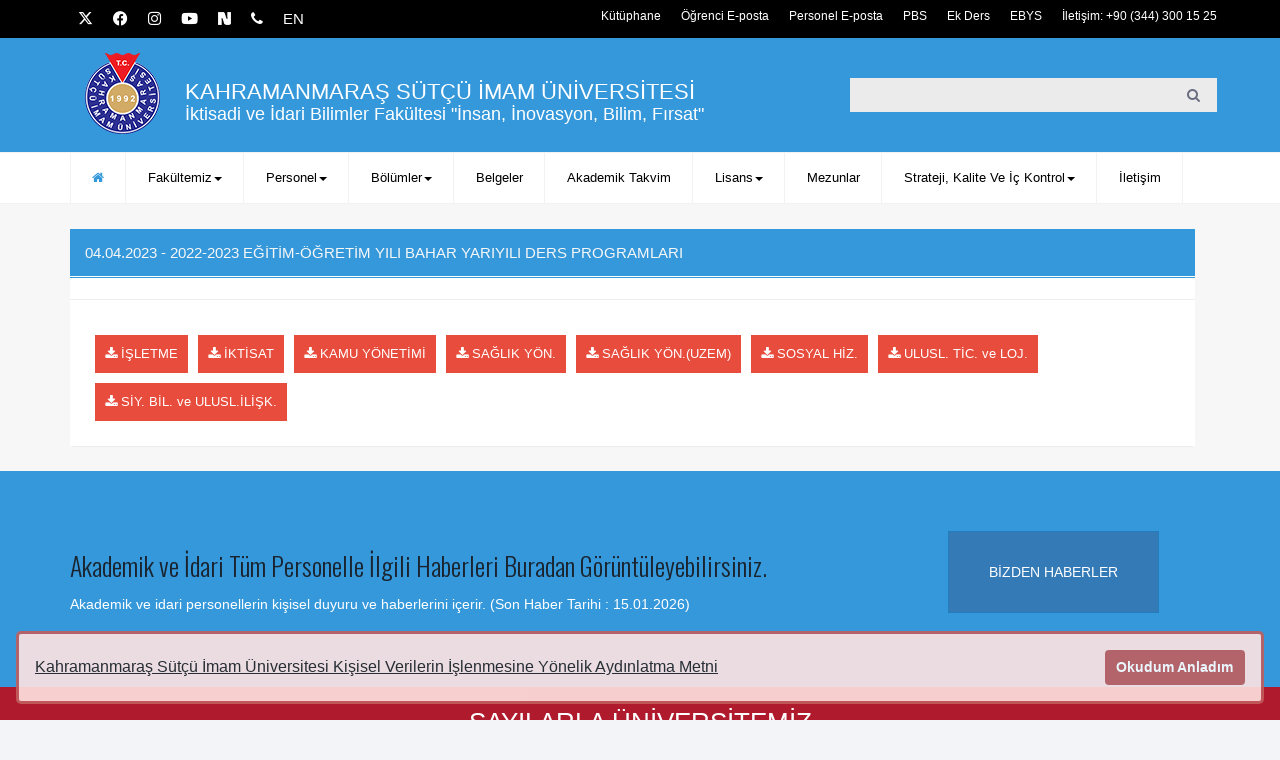

--- FILE ---
content_type: text/html; charset=utf-8
request_url: https://iibf.ksu.edu.tr/default.aspx?DId=75005
body_size: 79899
content:

<!DOCTYPE html>
<html xmlns="http://www.w3.org/1999/xhtml" lang="tr">
<head id="Head1"><title>
	KSÜ - 2022-2023 EĞİTİM-ÖĞRETİM YILI BAHAR YARIYILI DERS PROGRAMLARI
</title><meta charset="utf-8" /><meta http-equiv="X-UA-Compatible" content="IE=edge" /><meta name="viewport" content="width=device-width, initial-scale=1" /><meta name="description" /><meta name="author" /><meta id="MetaRefresh" http-equiv="refresh" />
    <!-- Bootstrap Core CSS -->

    <link href="cssb3/bootstrap-dialog.css" rel="stylesheet" type="text/css" />
    <script src="jsb3/bootstrap-dialog.js"></script>






<script type="text/javascript">
    (function(c,l,a,r,i,t,y){
        c[a]=c[a]||function(){(c[a].q=c[a].q||[]).push(arguments)};
        t=l.createElement(r);t.async=1;t.src="https://www.clarity.ms/tag/"+i;
        y=l.getElementsByTagName(r)[0];y.parentNode.insertBefore(t,y);
    })(window, document, "clarity", "script", "s2grtb37se");
</script>








    
    <link rel="stylesheet" type="text/css" href="cssb3/menuTemplate1.css" />
    
    

    <style>
        /*--------------------------------------------------MODÜL KUTULARI CSSLERİ*---------------------------------------------*/


        .container {
            padding-right: 0px;
            padding-left: 0px;
        }

        .ibox-contentKare {
            min-height: 300px;
            /*max-height: 300px;*/
            background-color: white;
        }

        /*.ibox-content {
    min-height: 481px;
    background-color:white;
}
.ibox-content1 {
    min-height: 450px;
    background-color:white;
}
.ibox-content2 {
    min-height: 456px;
    background-color:white;
    overflow:hidden;
    max-height: 456px;
    overflow-y: -webkit-paged-x;
}*/

        @media (min-width:1170px) {
            .ibox-content {
                min-height: 481px;
                max-height: 481px;
                background-color: white;
            }

            .ibox-content1 {
                min-height: 450px;
                max-height: 450px;
                background-color: white;
            }

            .ibox-content2 {
                /*min-height: 481px;*/
                background-color: white;
                overflow: hidden;
                /*max-height: 481px;*/
                overflow-y: -webkit-paged-x;
            }
        }

        @media (min-width:1200px) {
            .ibox-content {
                min-height: 481px;
                max-height: 481px;
                background-color: white;
            }

            .ibox-content1 {
                min-height: 450px;
                max-height: 450px;
                background-color: white;
            }

            .ibox-content2 {
                /*min-height: 481px;*/
                background-color: white;
                overflow: hidden;
                max-height: 481px;
                overflow-y: -webkit-paged-x;
            }
        }

        @media (min-width:992px) {
            .ibox-content {
                min-height: 481px;
                max-height: 481px;
                background-color: white;
            }

            .ibox-content1 {
                min-height: 450px;
                max-height: 450px;
                background-color: white;
            }

            .ibox-content2 {
                /*min-height: 481px;*/
                background-color: white;
                overflow: hidden;
                /*max-height: 481px;*/
                overflow-y: -webkit-paged-x;
            }
        }

        @media (min-width:768px) {
            .ibox-content {
                min-height: 481px;
                /*max-height: 456px;*/
                background-color: white;
            }
        }

        @media (min-width:480px) {
            .ibox-content {
                /*min-height: 481px;*/
                background-color: white;
                /*max-height: 456px;*/
            }
        }

        .carousel-control {
            /* background: #ED5565; */
            padding: 4px 0 !important;
            width: 70px !important;
            font-size: 25px;
        }

        .panel-body p img {
            max-width: 100%;
        }

        font img {
            width: 100%;
        }

        .dropdown-menu > li > a {
            color: black !important;
            padding: 10px 20px !important;
        }

	.modal-body img
        {
            width: 100%;
        }

        /*menü taşmasından dolayı font u 14 den 13 e aldık*/
        .navbar-default .navbar-nav > li > a {
            font-size: 13px !important;
        }

a.nsosyal img
{
	width: 13px;
	padding-bottom : 3px;
}
a.nsosyal:hover, a.nsosyal:active
{
    color: #fff;
    text-shadow: none;
    background-color: #3498db;

}
    </style>

    
    


    <link href="https://fonts.googleapis.com/css?family=Monda:400,100,200,300,500,600,700,800&amp;subset=latin-ext" rel="stylesheet" type="text/css" /><link href="https://fonts.googleapis.com/css?family=Oswald:400,100,200,300,500,600,700,800&amp;subset=latin-ext" rel="stylesheet" type="text/css" />

    





    
    

    


    <!--<link href="cssb3/startbootstrap.css" rel="stylesheet" />-->

    <!-- MetisMenu CSS -->
    <!--<link href="cssb3/plugins/metisMenu/metisMenu.min.css" rel="stylesheet" />-->

    <!-- Timeline CSS -->
    <!--<link href="cssb3/plugins/timeline.css" rel="stylesheet" />-->
    <!--<link href="fontsb3/fontawesome-webfont.eot" rel="stylesheet" /> -->

    <!-- Custom CSS -->
    <!--<link href="cssb3/sb-admin-2.css" rel="stylesheet" />-->


    <link href="fontawesome-free-6.4.2-web/css/all.min.css" rel="stylesheet" />

    <!-- Morris Charts CSS -->
    <!--<link href="cssb3/plugins/morris.css" rel="stylesheet" />-->
    <!-- Custom Fonts -->
    <!--<link href="font-awesome/css/font-awesome.min.css" rel="stylesheet" type="text/css" />-->
    <!--<link href="font-awesome/css/font-awesome.css" rel="stylesheet" type="text/css" />-->




    <!-- Yeni Site CSS bilgileri Başlangıc -->
    <!-- Bootstrap -->
    <link href="yenisayfa/css/bootstrap.css" rel="stylesheet" /><link href="yenisayfa/css/bootstrap.min.css" rel="stylesheet" /><link href="https://fonts.googleapis.com/css?family=Open+Sans:400,300,400italic,600" rel="stylesheet" type="text/css" /><link href="https://fonts.googleapis.com/css?family=Bitter:400,700" rel="stylesheet" type="text/css" /><link href="yenisayfa/css/font-awesome.min.css" rel="stylesheet" /><link href="yenisayfa/css/magnific-popup.css" rel="stylesheet" /><link href="yenisayfa/css/style.min.css" rel="stylesheet" /><link href="cssb3/ksu.css" rel="stylesheet" /><link href="yenisayfa/css/kkssuu.css" rel="stylesheet" />
    <!-- Yeni Site CSS bilgileri Bitiş-->





    <!-- jQuery (necessary for Bootstrap's JavaScript plugins) -->
    <script src="yenisayfa/js/jquery.min.js"></script>
    <!-- Include all compiled plugins (below), or include individual files as needed -->
    <script src="yenisayfa/js/bootstrap.min.js"></script>
    











    <script type="text/javascript">
        //$(window).load(function () {
        //    $('#gsc-i-id1').css('width', '220px');       
        //})

        function loadingHide() {
            LoadingPanel.Hide();
            ////alert("Talebiniz alınmıştır. En kısa sürede  sonuçlandırılarak alternatif e-posta adresinize gerekli bilgiler gönderilecektir.");
        }
        function loadingHideFalse() {
            LoadingPanel.Hide();
            //alert("Hata Oluştu ! Lütfen Sistemi Kapatip Yeniden Deneyiniz !");
        }

        function PopupAc123() {
            window.open("TelefonRehberi.aspx", "Telefon Rehberi", 'toolbar=no, location=no, scrollbars=yes,status=no, menubar=no, width=900, height=500, top=0, left=0');
        }
    </script>




    <!-- /*--------------------------------------------------RADYO CSS BAŞLANGIÇ---------------------------------------------*/-->


    <style>
        .radyoFooter {
            background-color: #00000033;
            position: fixed;
            margin: 0;
            padding: 10px;
            left: 0;
            bottom: 0;
            width: 100%;
            color: white;
            text-align: center;
        }

        .radyo-play-btn {
            width: 100px;
            height: 100px;
            background: radial-gradient( rgba(49, 62, 112, 0.8) 60%, rgba(255, 255, 255, 1) 62%);
            border-radius: 50%;
            position: relative;
            display: block;
            margin: 1.5em auto;
            box-shadow: 0px 0px 25px 3px rgba(49, 62, 112, 0.8);
        }

            /* triangle */
            .radyo-play-btn::after {
                content: "";
                position: absolute;
                left: 50%;
                top: 50%;
                -webkit-transform: translateX(-40%) translateY(-50%);
                transform: translateX(-40%) translateY(-50%);
                transform-origin: center center;
                width: 0;
                height: 0;
                border-top: 1em solid transparent;
                border-bottom: 1em solid transparent;
                border-left: 2em solid #fff;
                z-index: 3 !important;
                -webkit-transition: all 400ms cubic-bezier(0.55, 0.055, 0.675, 0.19);
                transition: all 400ms cubic-bezier(0.55, 0.055, 0.675, 0.19);
            }

        .played::after {
            left: 45% !important;
            width: 0.75em !important;
            height: 2em !important;
            border-top: 0px solid transparent !important;
            border-bottom: 0px solid transparent !important;
            border-left: 1em solid #fff !important;
            border-right: 1em solid #fff !important;
        }


        /* pulse wave */
        .radyo-play-btn:before {
            content: "KSU Radyo";
            position: absolute;
            width: 150%;
            height: 150%;
            -webkit-animation-delay: 0s;
            animation-delay: 0s;
            -webkit-animation: pulsate1 2s;
            animation: pulsate1 2s;
            -webkit-animation-direction: forwards;
            animation-direction: forwards;
            -webkit-animation-iteration-count: infinite;
            animation-iteration-count: infinite;
            -webkit-animation-timing-function: steps;
            animation-timing-function: steps;
            opacity: 1;
            border-radius: 50%;
            border: 5px solid rgba(255, 255, 255, .75);
            top: -30%;
            left: -30%;
            background: #dbb063;
        }

        @-webkit-keyframes pulsate1 {
            0% {
                -webkit-transform: scale(0.6);
                transform: scale(0.6);
                opacity: 1;
                box-shadow: inset 0px 0px 25px 3px rgba(255, 255, 255, 0.75), 0px 0px 25px 10px rgba(255, 255, 255, 0.75);
            }

            100% {
                -webkit-transform: scale(1);
                transform: scale(1);
                opacity: 0;
                box-shadow: none;
            }
        }

        @keyframes pulsate1 {
            0% {
                -webkit-transform: scale(0.6);
                transform: scale(0.6);
                opacity: 1;
                box-shadow: inset 0px 0px 25px 3px rgba(255, 255, 255, 0.75), 0px 0px 25px 10px rgba(255, 255, 255, 0.75);
            }

            100% {
                -webkit-transform: scale(1, 1);
                transform: scale(1);
                opacity: 0;
                box-shadow: none;
            }
        }





        h4.kare {
            margin-top: 2px;
            margin-bottom: 3px;
            margin-left: 10px;
            padding-right: 10px;
            font-size: 13px;
            font-family: "Open Sans", "Helvetica Neue", Helvetica, Arial, sans-serif;
            font-weight: 400;
            color: white;
        }





        .widget_recent_entries ul li span {
            display: block;
            padding-top: 5px;
            font-family: 'Open Sans', sans-serif;
            font-size: 12px;
            line-height: 24px;
            color: #000000;
        }
    </style>
    <!-- /*--------------------------------------------------RADYO CSS BİTİŞ---------------------------------------------*/-->



</head>
<body style="line-height: 1.4">
    <form method="post" action="./default.aspx?DId=75005" onkeypress="javascript:return WebForm_FireDefaultButton(event, 'AramaLinkButton')" id="form1">
<div class="aspNetHidden">
<input type="hidden" name="__EVENTTARGET" id="__EVENTTARGET" value="" />
<input type="hidden" name="__EVENTARGUMENT" id="__EVENTARGUMENT" value="" />
<input type="hidden" name="__VIEWSTATE" id="__VIEWSTATE" value="/[base64]/[base64]/[base64]/U0lkPTMyMDg0Jz5LU8OcIMSwxLBCRiBTdHJhdGVqaWsgS2FsaXRlIFnDtm5ldGltIChTS1kpIE1vZGVsaSB2ZSBEZWthbiBZYXJkxLFtY8SxbGFyxLEgR8O2cmV2IERhxJ/[base64]/[base64]/U0lkPTEzNTQnID5QZXJzb25lbDxiIGNsYXNzPSdjYXJldCc+PC9iPjwvYT48dWwgY2xhc3M9J2Ryb3Bkb3duLW1lbnUnPjxsaSBzdHlsZT0nZGlzcGxheTpibG9jaycgdmFsdWU9JzE2NTE4Jz48YSBocmVmPSdEZWZhdWx0LmFzcHg/[base64]/U0lkPTE2NjY3Jz5Qcm9ncmFtbGFyPC9hPjwvbGk+PGxpIHN0eWxlPSdkaXNwbGF5OmJsb2NrJyB2YWx1ZT0nMTY2NjInPjxhIGhyZWY9J2h0dHA6Ly93d3cua3N1LmVkdS50ci9EZWZhdWx0LmFzcHg/[base64]/[base64]/[base64]/[base64]/[base64]/[base64]/[base64]/[base64]/[base64]/[base64]/[base64]/[base64]/[base64]/[base64]/[base64]/[base64]/U0lkPTIxOTE0Jz5CaXJpbSDDlsSfcmVuY2kgS2FsaXRlIFRvcGx1bHXEn3U8L2E+PC9saT48bGkgc3R5bGU9J2Rpc3BsYXk6bm9uZScgdmFsdWU9JzIyMDI0Jz48YSBocmVmPSdEZWZhdWx0LmFzcHg/[base64]/[base64]/U0lkPTE2NzkwFVNlcnZpcyBHw7x6ZXJnYWhsYXLEsWQCBg9kFgJmDxUCK2h0dHA6Ly93d3cua3N1LmVkdS50ci9EZWZhdWx0LmFzcHg/U0lkPTgxMzILWcO2bmVyZ2VsZXJkZKWTV7bz+d8O7tQdjCfw8rp7xl5PFGC/RDVEJtvZFLKN" />
</div>

<script type="text/javascript">
//<![CDATA[
var theForm = document.forms['form1'];
if (!theForm) {
    theForm = document.form1;
}
function __doPostBack(eventTarget, eventArgument) {
    if (!theForm.onsubmit || (theForm.onsubmit() != false)) {
        theForm.__EVENTTARGET.value = eventTarget;
        theForm.__EVENTARGUMENT.value = eventArgument;
        theForm.submit();
    }
}
//]]>
</script>


<script src="/WebResource.axd?d=bYEm6QJKwT9Fj40LYttwgvGiYHnKBVWrxR9r6Ikrsmh_gwuzHKWLOQPvOEzgJzsSYa_n93nj3BiASHJGEmRC0HCfdhM9CkJKowveBKSbRx01&amp;t=637818869393649357" type="text/javascript"></script>


<script src="/WebResource.axd?d=LVR_7FXCaqG6CyEJbGhyIn8jQi3RE-kCfUzmj7daE9llWMqdtZ0vVryl5cOgSSqsxjPzZO-EmlTJP1cnxgrSJ1-42g3avHpBJLqgFQK9TZI1&amp;t=637818869393649357" type="text/javascript"></script>
<div class="aspNetHidden">

	<input type="hidden" name="__VIEWSTATEGENERATOR" id="__VIEWSTATEGENERATOR" value="CA0B0334" />
	<input type="hidden" name="__EVENTVALIDATION" id="__EVENTVALIDATION" value="/wEdAARwJFgqaaJzp4rcyap5AWlDYZu1keUWuzzdvlsmXpH0nMSpYWp2jMsW2p/HMU3CoS8XmAcnebhLvbYwUANKqllAYImEuTTj68kszMQ5O5HiUEVSt+DlTC3nHmNhHXVqHcw=" />
</div>



        <!-- site -->
        <div class="site-main">




            <!-- topbar -->
            <div class="topbar">
                <div class="container">
                    <div class="row">
                        <div class="col-sm-5">
                            <ul class="social-icon">

                                
                                <li><a target="_blank" href="http://www.twitter.com/ksuedutr" title="Twitter"><i class="fa-brands fa-x-twitter" title="Twitter"></i></a></li>

                                
                                <li><a target="_blank" href="http://www.facebook.com/ksu.edu.tr" title="Facebook"><i class="fa-brands fa-facebook" title="Facebook"></i></a></li>

                                
                                <li><a target="_blank" href="" title="Instagram"><i class="fa-brands fa-instagram" title="Instagram"></i></a></li>


                                
                                <li><a target="_blank" href="https://www.youtube.com/channel/UCCBaF5FsepbDpjEcTrO22Fg" title="YoutTube"><i class="fa-brands fa-youtube" title="YoutTube"></i></a></li>
								
				<!-- <img src="img/NSosyal-4.png" alt="NSosyal" /> -->
				<li><a class="nsosyal" href="https://sosyal.teknofest.app/@sutcu_imam_unv46" title="NSosyal"><img src="img/NSosyal-4.png" alt="NSosyal" /></a></li>

                                <li><a onclick="PopupAc123()" href="#" title="Telefon Rehberi"><i class="fa fa-phone" title="Telefon Rehberi"></i></a></li>
                                
                                <li>
                                    <a id="Dil_btn" class="dil" href="javascript:__doPostBack(&#39;Dil_btn&#39;,&#39;&#39;)">EN</a>
                                </li>
                            </ul>
                            <!-- .social-icon -->
                        </div>
                        <!-- .col-sm-6 -->

                        <div class="col-sm-7">
                            <ul class="topbar-menu">
                                <li><a href="https://giris.ksu.edu.tr/" id="girisBtn" style="display: none">İnternet Erişimi</a></li>

                                <li><a href="https://kutuphane.ksu.edu.tr/">Kütüphane</a></li>
                                <li><a href="https://ogr.ksu.edu.tr/">Öğrenci E-posta</a></li>
                                <li><a href="https://mail.ksu.edu.tr/">Personel E-posta </a></li>
                                <li><a href="https://ksu.edu.tr/giris.aspx">PBS</a></li>
				<li><a href="https://ozluk.ksu.edu.tr/edoweb/">Ek Ders</a></li>
                                <li><a href="https://ebys.ksu.edu.tr/enVision/Login.aspx">EBYS</a></li>
                                
                                <li><a href="">İletişim:  +90 (344) 300 15 25</a></li>
                            </ul>
                            <!-- .topbar-menu -->
                        </div>
                        <!-- .col-sm-6 -->

                    </div>
                    <!-- .row -->
                </div>
                <!-- .container -->
            </div>
            <!-- .topbar -->




            <!-- header -->
            <div class="header">
                <div class="container">
                    <div class="row">

                        <div class="col-sm-8">
                            <div class="col-md-2">
                                <a href="http://www.ksu.edu.tr">
                                    <img src="yenisayfa/resim/logo.png" alt="KSÜ Logo"><span></span></a>
                            </div>

                            <!--width="75" height="81" logo orjinal boyutu	-->

                            <div class="col-md-10" style="margin-left: -28px;">
                                <h3 class="site-description" style="margin-left: 0px; margin-top: 25px;">KAHRAMANMARAŞ SÜTÇÜ İMAM ÜNİVERSİTESİ</h3>

                                <h4 style="margin-top: -15px">İktisadi ve İdari Bilimler Fakültesi "İnsan, İnovasyon, Bilim, Fırsat"</h4>
                            </div>

                            
                        </div>
                        <!-- .col-sm-6 -->






                        <div class="col-sm-4">
                            <form role="form">
                                <div class="form-search" style="margin-right: 8px;">
                                    <div class="input-group">
                                        <label for="AramaInput" class="sr-only">Arama</label>
                                        <input name="AramaInput" type="text" id="AramaInput" class="form-control" oninvalid="this.setCustomValidity(&#39; &#39;)" oninput="setCustomValidity(&#39;&#39;)" autocomplete="off" required="" />
                                        <span class="input-group-btn">
                                            <a id="AramaLinkButton" title="Arama Yap" class="btn btn-default" href="javascript:__doPostBack(&#39;AramaLinkButton&#39;,&#39;&#39;)"><i class="fa fa-search" title="Arama Yap"></i></a>
                                        </span>
                                        <!-- .input-group-btn -->
                                    </div>
                                    <!-- .input-group -->
                                </div>
                                <!-- .form-search -->
                            </form>
                        </div>
                        <!-- .col-sm-6 -->

                    </div>
                    <!-- .row -->
                </div>
                <!-- .container -->
            </div>
            <!-- .header -->







            <div class="modal" id="myModal">
                <div class="modal-dialog">
                    <div class="modal-content">
                        <div class="modal-header">
                            <button type="button" class="close" data-dismiss="modal" aria-hidden="true">Kapat X</button>

                        </div>
                        <div class="modal-body">
                            
                        </div>
                    </div>
                </div>
            </div>




            



            <!--/*Başlama sitenin menü kısmı*/-->
            



<style>
    .navbar-default .navbar-nav>li>a {
        font-size: 14px;
        color: #000000;
    }
</style>












      <!-- navbar -->
      <nav class="navbar navbar-default">
        <div class="container">
          <!-- Brand and toggle get grouped for better mobile display -->
          <div class="navbar-header">
            <button type="button" class="navbar-toggle collapsed" data-toggle="collapse" data-target="#amalia-navbar-collapse" aria-expanded="false">
              <span class="sr-only">Toggle navigation</span>
              <span class="icon-bar"></span>
              <span class="icon-bar"></span>
              <span class="icon-bar"></span>
            </button><!-- .navbar-toggle -->
          </div><!-- .navbar-header -->

          <!-- Collect the nav links, forms, and other content for toggling -->
          <div class="collapse navbar-collapse" id="amalia-navbar-collapse">

              <div id="SiteMenuOn_myNav"><ul class='nav navbar-nav'><li class='active'><a href='Default.aspx?SId=59' title='Anasayfa'><i class='fa fa-home'></i><span class='sr - only'> </span></a></li><li class='Menuu' class='dropdown-submenu' style='display:block' value='15477'><a class='dropdown-toggle' data-toggle='dropdown'  href='Default.aspx?SId=15477' >Fakültemiz<b class='caret'></b></a><ul class='dropdown-menu'><li style='display:block' value='15481'><a href='Default.aspx?SId=15481'>Hakkımızda</a></li><li style='display:block' value='16510' class='dropdown-submenu'><a href='Default.aspx?SId=16510' class='dropdown-toggle' data-toggle='dropdown'>Yönetim</a><ul class='dropdown-menu'><li style='display:block' value='16511'><a href='Default.aspx?SId=16511'>Dekan</a></li><li style='display:block' value='16512'><a href='Default.aspx?SId=16512'>Dekan Yardımcıları</a></li><li style='display:block' value='32084'><a href='Default.aspx?SId=32084'>KSÜ İİBF Stratejik Kalite Yönetim (SKY) Modeli ve Dekan Yardımcıları Görev Dağılımı</a></li></ul></li><li style='display:block' value='16513' class='dropdown-submenu'><a href='Default.aspx?SId=16513' class='dropdown-toggle' data-toggle='dropdown'>Kurullar</a><ul class='dropdown-menu'><li style='display:block' value='16514'><a href='Default.aspx?SId=16514'>Fakülte Yönetim Kurulu</a></li><li style='display:block' value='16515'><a href='Default.aspx?SId=16515'>Fakülte Kurulu</a></li></ul></li><li style='display:block' value='16516' class='dropdown-submenu'><a href='Default.aspx?SId=16516' class='dropdown-toggle' data-toggle='dropdown'>Dergi</a><ul class='dropdown-menu'><li style='display:block' value='16540'><a href='http://dergipark.ulakbim.gov.tr/ksuiibf'>İİBF Dergisi</a></li><li style='display:block' value='16538'><a href='Default.aspx?SId=16538'>Belge Ve Formlar</a></li></ul></li></ul></li><li class='Menuu' class='dropdown-submenu' style='display:block' value='1354'><a class='dropdown-toggle' data-toggle='dropdown'  href='Default.aspx?SId=1354' >Personel<b class='caret'></b></a><ul class='dropdown-menu'><li style='display:block' value='16518'><a href='Default.aspx?SId=16518'>İdari Personel</a></li></ul></li><li class='Menuu' class='dropdown-submenu' style='display:block' value='1353'><a class='dropdown-toggle' data-toggle='dropdown'  href='Default.aspx?SId=1353' >Bölümler<b class='caret'></b></a><ul class='dropdown-menu'><li style='display:block' value='1365'><a href='http://iktisat.ksu.edu.tr'>İktisat</a></li><li style='display:block' value='1366'><a href='http://isletme.ksu.edu.tr'>İşletme</a></li><li style='display:block' value='1367'><a href='http://kamuyonetimi.ksu.edu.tr'>Kamu Yönetimi</a></li><li style='display:block' value='1368'><a href='http://saglikyonetimi.ksu.edu.tr'>Sağlık Yönetimi </a></li><li style='display:none' value='1369' class='dropdown-submenu'><a href='Default.aspx?SId=1369' class='dropdown-toggle' data-toggle='dropdown'>Sigortacılık ve Sosyal Güvenlik</a><ul class='dropdown-menu'><li style='display:block' value='16661'><a href='Default.aspx?SId=16661'>Hakkımızda</a></li><li style='display:block' value='5488'><a href='Default.aspx?SId=5488'>Personel</a></li><li style='display:block' value='16667'><a href='Default.aspx?SId=16667'>Programlar</a></li><li style='display:block' value='16662'><a href='http://www.ksu.edu.tr/Default.aspx?SId=107'>Akademik Takvim</a></li><li style='display:block' value='5489'><a href='Default.aspx?SId=5489'>Belge ve Formlar</a></li><li style='display:block' value='16663' class='dropdown-submenu'><a href='Default.aspx?SId=16663' class='dropdown-toggle' data-toggle='dropdown'>Değişim Programları</a><ul class='dropdown-menu'><li style='display:block' value='16664'><a href='http://erasmus.ksu.edu.tr/'>Erasmus+</a></li><li style='display:block' value='16665'><a href='http://farabi.ksu.edu.tr/'>Farabi</a></li><li style='display:block' value='16666'><a href='http://mevlana.ksu.edu.tr/'>Mevlana</a></li></ul></li><li style='display:block' value='5490'><a href='Default.aspx?SId=5490'>İletişim</a></li></ul></li><li style='display:block' value='1370'><a href='http://sosyalhizmet.ksu.edu.tr'>Sosyal Hizmet</a></li><li style='display:block' value='1371'><a href='http://uai.ksu.edu.tr'>Siyaset Bilimi ve Uluslararası İlişkiler </a></li><li style='display:block' value='1372'><a href='http://utlb.ksu.edu.tr'>Uluslararası Ticaret ve Lojistik</a></li></ul></li><li class='Menuu' style='display:block' value='1355'><a  href='Default.aspx?SId=1355' >Belgeler</a></li><li class='Menuu'  style='display:block' value='8154'><a href='https://oidb.ksu.edu.tr/Default.aspx?SId=33507' >Akademik Takvim</a></li><li class='Menuu' class='dropdown-submenu' style='display:block' value='15478'><a class='dropdown-toggle' data-toggle='dropdown'  href='Default.aspx?SId=15478' >Lisans<b class='caret'></b></a><ul class='dropdown-menu'><li style='display:block' value='16613' class='dropdown-submenu'><a href='Default.aspx?SId=16613' class='dropdown-toggle' data-toggle='dropdown'>İşletme</a><ul class='dropdown-menu'><li style='display:block' value='29358'><a href='https://obs.ksu.edu.tr/oibs/bologna/index.aspx?lang=tr&curOp=showPac&curUnit=7&curSunit=701#'>Ders İçerikleri</a></li></ul></li><li style='display:block' value='29359' class='dropdown-submenu'><a href='Default.aspx?SId=29359' class='dropdown-toggle' data-toggle='dropdown'>İktisat</a><ul class='dropdown-menu'><li style='display:block' value='29365'><a href='https://obs.ksu.edu.tr/oibs/bologna/index.aspx?lang=tr&curOp=showPac&curUnit=7&curSunit=703#'>Ders İçerikleri</a></li></ul></li><li style='display:block' value='29360' class='dropdown-submenu'><a href='Default.aspx?SId=29360' class='dropdown-toggle' data-toggle='dropdown'>Kamu Yönetimi</a><ul class='dropdown-menu'><li style='display:block' value='29366'><a href='https://obs.ksu.edu.tr/oibs/bologna/index.aspx?lang=tr&curOp=showPac&curUnit=7&curSunit=705#'>Ders İçerikleri</a></li></ul></li><li style='display:block' value='29361' class='dropdown-submenu'><a href='Default.aspx?SId=29361' class='dropdown-toggle' data-toggle='dropdown'>Sağlık Yönetimi</a><ul class='dropdown-menu'><li style='display:block' value='29367'><a href='https://obs.ksu.edu.tr/oibs/bologna/index.aspx?lang=tr&curOp=showPac&curUnit=7&curSunit=708#'>Ders İçerikleri</a></li></ul></li><li style='display:block' value='29372' class='dropdown-submenu'><a href='Default.aspx?SId=29372' class='dropdown-toggle' data-toggle='dropdown'>Sağlık Yönetimi (Uzaktan Eğitim)</a><ul class='dropdown-menu'><li style='display:block' value='29373'><a href='https://obs.ksu.edu.tr/oibs/bologna/index.aspx?lang=tr&curOp=showPac&curUnit=7&curSunit=10055#'>Ders İçerikleri</a></li></ul></li><li style='display:block' value='29362' class='dropdown-submenu'><a href='Default.aspx?SId=29362' class='dropdown-toggle' data-toggle='dropdown'>Siyaset Bilimi ve Uluslararası İlişkiler</a><ul class='dropdown-menu'><li style='display:block' value='29368'><a href='https://obs.ksu.edu.tr/oibs/bologna/index.aspx?lang=tr&curOp=showPac&curUnit=7&curSunit=707#'>Ders İçerikleri</a></li></ul></li><li style='display:block' value='29363' class='dropdown-submenu'><a href='Default.aspx?SId=29363' class='dropdown-toggle' data-toggle='dropdown'>Uluslararası Ticaret ve Lojistik</a><ul class='dropdown-menu'><li style='display:block' value='29369'><a href='https://obs.ksu.edu.tr/oibs/bologna/index.aspx?lang=tr&curOp=showPac&curUnit=7&curSunit=10081#'>Ders İçerikleri</a></li></ul></li><li style='display:block' value='29364' class='dropdown-submenu'><a href='Default.aspx?SId=29364' class='dropdown-toggle' data-toggle='dropdown'>Sosyal Hizmet</a><ul class='dropdown-menu'><li style='display:block' value='29370'><a href='https://obs.ksu.edu.tr/oibs/bologna/index.aspx?lang=tr&curOp=showPac&curUnit=7&curSunit=10128#'>Ders İçerikleri</a></li></ul></li></ul></li><li class='Menuu'  style='display:block' value='15480'><a href='http://obs.ksu.edu.tr/oibs/kariyer/' >Mezunlar</a></li><li class='Menuu' class='dropdown-submenu' style='display:block' value='21705'><a class='dropdown-toggle' data-toggle='dropdown'  href='Default.aspx?SId=21705' >Strateji, Kalite ve İç Kontrol<b class='caret'></b></a><ul class='dropdown-menu'><li style='display:block' value='21912'><a href='Default.aspx?SId=21912'>Misyon & Vizyon</a></li><li style='display:block' value='33156'><a href='Default.aspx?SId=33156'>Yönetişim Politikası</a></li><li style='display:block' value='33159'><a href='Default.aspx?SId=33159'>Fakülte Kataloğu</a></li><li style='display:block' value='33154'><a href='Default.aspx?SId=33154'>KSÜ İİBF Stratejik Kalite Yönetimi (SKY) Eylem Planı</a></li><li style='display:block' value='33155'><a href='Default.aspx?SId=33155'>KSÜ İİBF Kamu İç Kontrol Standartları</a></li><li style='display:block' value='21917'><a href='Default.aspx?SId=21917'>KSÜ İİBF Stratejik Planı</a></li><li style='display:block' value='21913'><a href='Default.aspx?SId=21913'>Kalite Politikası</a></li><li style='display:block' value='21915'><a href='Default.aspx?SId=21915'>Organizasyon Şeması</a></li><li style='display:block' value='30216'><a href='Default.aspx?SId=30216'>Birim İç Değerlendirme Raporları</a></li><li style='display:block' value='30034'><a href='Default.aspx?SId=30034'>Birim Faaliyet Raporları</a></li><li style='display:none' value='21916'><a href='Default.aspx?SId=21916'>Görev Tanımları</a></li><li style='display:block' value='30859'><a href='Default.aspx?SId=30859'>Birim Kalite Komisyonu</a></li><li style='display:block' value='21914'><a href='Default.aspx?SId=21914'>Birim Öğrenci Kalite Topluluğu</a></li><li style='display:none' value='22024'><a href='Default.aspx?SId=22024'>İç Kontrol Komisyonu</a></li><li style='display:none' value='21919'><a href='Default.aspx?SId=21919'>Faaliyetler</a></li></ul></li><li class='Menuu' style='display:block' value='1356'><a  href='Default.aspx?SId=1356' >İletişim</a></li></ul></div> 
            
          </div><!-- .navbar-collapse -->
        </div><!-- .container -->
      </nav><!-- .navbar -->















            <div style="clear: both;"></div>
            <!--/*Bitiş sitenin menü kısmı*/-->


            <div id="fullSlideDiv" style="display:none;"></div>

            <div class="container" style="margin-top: 15px;">
                <!--/*Başlama Sitenin Orta Alan Kısmı Duyuru slide haber gibi içeriklerin oldugu yer*/-->
                <div id="pnlInfo" class="row" style="height:100%;width:100%;">
	
                    <!-- css : col-lg-12 eski degeri -->
                <div>

	</div><div>

	</div><div><div id="35661-75005" class="col-lg-12" style="margin-bottom:10px;">

<style>
    .widget-title {
        text-transform: none !important;
    }
</style>

<div class="portlet portlet-red">
    <div class="portlet-body">
        
                <div class="panel2 panel-default" style="margin-bottom: 10px; margin-top: 10px; background-color: white;">
                    <section class="widget widget_recent_entries" style="margin-bottom: 0px;">

                        <div class="widget-title" style="padding-left: 15px; margin-bottom: 0px;">
                            
                                <font>
                                <font class="" style="font-size: 15px; font-weight:300;">
                                    04.04.2023 - 2022-2023 EĞİTİM-ÖĞRETİM YILI BAHAR YARIYILI DERS PROGRAMLARI
                                </font>
                            </font>

                        </div>
                        <hr />
                    </section>





                    

                    <div id='1' style=" ">
                        <div class="panel-body">
                            <font>
                            <font>
                              
                        </font>
                        </font>
                            
                                    <tr class="dark">
                                        <td>
                                            <a target='_blank' href='depo/duyuru_belge/İşletme_2304041140090721.docx'>
                                                <p style="float: left; text-align: justify; padding: 10px 10px 10px; background-color: #E74C3C; color: #fff; margin-left: 10px;">
                                                    <span class="fa fa-download"></span> İŞLETME
                                                </p>
                                            </a>
                                        </td>
                                    </tr>
                                
                                    <tr class="dark">
                                        <td>
                                            <a target='_blank' href='depo/duyuru_belge/İktisat_2304041140145885.docx'>
                                                <p style="float: left; text-align: justify; padding: 10px 10px 10px; background-color: #E74C3C; color: #fff; margin-left: 10px;">
                                                    <span class="fa fa-download"></span> İKTİSAT
                                                </p>
                                            </a>
                                        </td>
                                    </tr>
                                
                                    <tr class="dark">
                                        <td>
                                            <a target='_blank' href='depo/duyuru_belge/Kamu Yönetimi_2304041140198221.docx'>
                                                <p style="float: left; text-align: justify; padding: 10px 10px 10px; background-color: #E74C3C; color: #fff; margin-left: 10px;">
                                                    <span class="fa fa-download"></span> KAMU YÖNETİMİ
                                                </p>
                                            </a>
                                        </td>
                                    </tr>
                                
                                    <tr class="dark">
                                        <td>
                                            <a target='_blank' href='depo/duyuru_belge/Sağlık Yönetimi_2304041140277918.docx'>
                                                <p style="float: left; text-align: justify; padding: 10px 10px 10px; background-color: #E74C3C; color: #fff; margin-left: 10px;">
                                                    <span class="fa fa-download"></span> SAĞLIK YÖN.
                                                </p>
                                            </a>
                                        </td>
                                    </tr>
                                
                                    <tr class="dark">
                                        <td>
                                            <a target='_blank' href='depo/duyuru_belge/Sağlık Yönetimi (Uzem)_2304041140411358.docx'>
                                                <p style="float: left; text-align: justify; padding: 10px 10px 10px; background-color: #E74C3C; color: #fff; margin-left: 10px;">
                                                    <span class="fa fa-download"></span> SAĞLIK YÖN.(UZEM)
                                                </p>
                                            </a>
                                        </td>
                                    </tr>
                                
                                    <tr class="dark">
                                        <td>
                                            <a target='_blank' href='depo/duyuru_belge/Sosyal Hizmet_2304041140518698.xlsx'>
                                                <p style="float: left; text-align: justify; padding: 10px 10px 10px; background-color: #E74C3C; color: #fff; margin-left: 10px;">
                                                    <span class="fa fa-download"></span> SOSYAL HİZ.
                                                </p>
                                            </a>
                                        </td>
                                    </tr>
                                
                                    <tr class="dark">
                                        <td>
                                            <a target='_blank' href='depo/duyuru_belge/Uluslararası Ticaret ve Lojistik_2304041140596387.docx'>
                                                <p style="float: left; text-align: justify; padding: 10px 10px 10px; background-color: #E74C3C; color: #fff; margin-left: 10px;">
                                                    <span class="fa fa-download"></span> ULUSL. TİC. ve LOJ.
                                                </p>
                                            </a>
                                        </td>
                                    </tr>
                                
                                    <tr class="dark">
                                        <td>
                                            <a target='_blank' href='depo/duyuru_belge/Siyaset Bilimi ve Uluslararası İlişkiler_2304041141110940.docx'>
                                                <p style="float: left; text-align: justify; padding: 10px 10px 10px; background-color: #E74C3C; color: #fff; margin-left: 10px;">
                                                    <span class="fa fa-download"></span> SİY. BİL. ve ULUSL.İLİŞK.
                                                </p>
                                            </a>
                                        </td>
                                    </tr>
                                



                            

                        </div>

                    </div>

                    
                </div>

                
            


<div style="display: none; width: 100%; text-align: right">
    <a class="label label-success pull-right" href="https://iibf.ksu.edu.tr/default.aspx?DId=75005&sayfa=1">Tüm Kayıtlar</a>
</div>


    </div>
    <!-- /.portlet-body -->
</div>

</div></div>
</div>
                <!--/*Bitiş Sitenin Ortası*/-->
            </div>

            <div class="subscribe">
                <div class="container">
                    <div class="row">
                        <div class="col-md-9">
                            <h2 style="font-family: 'oswald'; font-weight: 300;">Akademik ve İdari Tüm Personelle İlgili Haberleri Buradan Görüntüleyebilirsiniz.</h2>
                            <p>Akademik ve idari personellerin kişisel duyuru ve haberlerini içerir. (Son Haber Tarihi : 15.01.2026)</p>
                        </div>
                        <div class="col-md-3">
                            <a href="https://www.ksu.edu.tr/Default.aspx?SId=8206" class="btn btn-xl btn-default">Bizden haberler</a>
                        </div>
                    </div>
                    <!-- .row -->
                </div>
                <!-- .container -->
            </div>

















            <section class="borders-bottom1" style="background-color: #af1a2d;">
                <div class="container text-center">
                    <div class="mb-1-9 mb-sm-2-5 mb-md-2-9 mb-lg-6">
                        <h2 class="fs-3 mb-0">SAYILARLA ÜNİVERSİTEMİZ</h2>
                    </div>
                </div>
            </section>

            <div class="subscribe1 border-color-extra-light-gray">
                <div class="container bg-warning1 my-2 text-white">
                    <div class="row1 justify-content-center">
                        <div class="col sayigenislik border-md-left" style="padding: 15px; color: #337ab7; text-align: center;">
                            <i class="fa-solid fa-book-open-reader" style="font-size: 50px;"></i>
                            <h3 class="counter sayi" style="color: #af1a2d;">32388</h3>
                            <p class="sayiisim">Öğrenci</p>
                        </div>
                        <div class="col sayigenislik border-md-left" style="padding: 15px; color: #337ab7; text-align: center;">
                            <i class="fa-solid fa-graduation-cap" style="font-size: 50px;"></i>
                            <h3 class="counter sayi" style="color: #af1a2d;">104355</h3>
                            <p class="sayiisim">Mezun</p>
                        </div>
                        <div class="col sayigenislik border-md-left" style="padding: 15px; color: #337ab7; text-align: center;">
                            <i class="fa-solid fa-user-graduate" style="font-size: 50px;"></i>
                            <h3 class="counter sayi" style="color: #af1a2d;">1282</h3>
                            <p class="sayiisim">Akademik Personel</p>
                        </div>
                        <div class="col sayigenislik border-md-left" style="padding: 15px; color: #337ab7; text-align: center;">
                            <i class="fa-solid fa-user" style="font-size: 50px;"></i>
                            <h3 class="counter sayi" style="color: #af1a2d;">2455</h3>
                            <p class="sayiisim">İdari Personel</p>
                        </div>

                        <div class="col sayigenislik border-md-left" style="padding: 15px; color: #337ab7; text-align: center;">
                            <i class="fa-solid fa-check-to-slot" style="font-size: 50px;"></i>
                            <h3 class="counter sayi" style="color: #af1a2d;">272</h3>
                            <p class="sayiisim">Aktif Program</p>
                        </div>
                        <div class="col sayigenislik border-md-left" style="padding: 15px; color: #337ab7; text-align: center; display: none;">
                            <i class="fa-solid fa-square-check" style="font-size: 50px;"></i>
                            <h3 class="counter sayi" style="color: #af1a2d;">0</h3>
                            <p class="sayiisim">Akredite Birim</p>
                        </div>
                        <div class="col sayigenislik border-md-left" style="padding: 15px; color: #337ab7; text-align: center;">
                            <i class="fa-solid fa-users" style="font-size: 50px;"></i>
                            <h3 class="counter sayi" style="color: #af1a2d;">30</h3>
                            <p class="sayiisim">Öğretim Elemanı Başına Öğrenci</p>
                        </div>
                        <div class="col sayigenislik border-md-left1" style="padding: 15px; color: #337ab7; text-align: center;">
                            <i class="fa-solid fa-book" style="font-size: 50px;"></i>
                            <h3 class="counter sayi" style="color: #af1a2d;">157869</h3>
                            <p class="sayiisim">Kütüphane Kaynağı</p>
                        </div>
                    </div>
                </div>
            </div>






















            <!-- footer -->
            <div class="footer" style="background-image: url(yenisayfa/resim/f.jpg);">
                <div class="container">
                    <div class="row row2">

                        <div class="col-md-3">
                            <section class="widget widget_get_in_touch">
                                <h3 class="widget-title2" style="font-family: 'oswald'; font-weight: 300; text-transform: none">Kahramanmaraş Sütçü İmam Üniversitesi<span></span></h3>
                                


                                
                                        <p>Üniversitemiz, 11.7.1992 tarih ve 21281 sayılı Resmi Gazete'de yayımlanan 3837 sayılı yasa ile 1992-1993 eğitim yılında eğitim-öğretime başlamıştır. </p>
                                    
                                        <p>Kahramanmaraş Sütçü İmam Üniversitesi, kurulduğu günden bu yana her geçen gün kendini yenileyerek ve geliştirerek çağdaş bir görünüm kazanmış, sosyal, bilimsel ve kültürel etkinlikleriyle yüksek eğitim standartlarını yakalamayı ve korumayı ilke edinmiştir. </p>
                                    
                                        <p>Üniversitemiz bünyesinde 2024 yılı itibariyle; 13 fakülte, 3 yüksekokul, 3 enstitü, 7 meslek yüksekokulu, rektörlüğe bağlı 5 bölüm, 25 uygulama ve araştırma merkezi ile 1 sağlık uygulama ve araştırma hastanesi bulunmaktadır.</p>
                                    

                                <ul class="social-icon">
                                    <li><a href="http://www.twitter.com/ksuedutr" title="Twitter"><i class="fa-brands fa-x-twitter"></i></a></li>
                                    <li><a href="http://www.facebook.com/ksu.edu.tr" title="Facebook"><i class="fa-brands fa-facebook"></i></a></li>
                                    <li><a href="" title="Instagram"><i class="fa-brands fa-instagram"></i></a></li>
                                    <li><a href="https://www.youtube.com/channel/UCCBaF5FsepbDpjEcTrO22Fg" title="YoutTube"><i class="fa-brands fa-youtube"></i></a></li>
                                </ul>
                            </section>
                            <!-- .widget_get_in_touch -->
                        </div>
                        <!-- .col4md-3 -->

                        <div class="col-md-3">
                            <section class="widget widget_get_in_touch">
                                <h2 class="widget-title2" style="font-family: 'oswald'; font-weight: 300; text-transform: none">İletişim Bilgilerimiz</h2>
                                <ul style="margin-top: 0px;">
                                    <li>
                                        <div class="touch-icon"><i class="fa fa-map-marker"></i></div>
                                        <div class="touch-info">
                                            <p>Kahramanmaraş Sütçü İmam Üniversitesi, İktisadi İdari Bilimler Fakültesi, Avşar Yerleşkesi, 46100 Kahramanmaraş</p>
                                        </div>
                                    </li>
                                    <li>
                                        <div class="touch-icon"><i class="fa fa-phone"></i></div>
                                        <div class="touch-info">
                                            <p> +90 (344) 300 15 25</p>
                                        </div>
                                    </li>
                                    <li>
                                        <div class="touch-icon"><i class="fa fa-paper-plane-o"></i></div>
                                        <div class="touch-info">
                                            <p>genelsekreterlik@ksu.edu.tr</p>
                                        </div>
                                    </li>
                                    <li>
                                        <div class="touch-icon"><i class="fa fa-print"></i></div>
                                        <div class="touch-info">
                                            <p>+90 (344) 300 15 32</p>
                                        </div>
                                    </li>
                                    <li>
                                        <div class="touch-icon"><i class="fa fa-clock-o"></i></div>
                                        <div class="touch-info">
                                            <p>Mesai Saatleri : 8:00 - 17:00</p>
                                        </div>
                                    </li>
                                </ul>
                            </section>
                            <!-- .widget_get_in_touch -->
                        </div>
                        <!-- .col4md-3 -->

                        <div class="col-md-6">
                            <section class="widget widget_get_in_touch">
                                <h2 class="widget-title2" style="font-family: 'oswald'; font-weight: 300; text-transform: none">Haberdar ol</h2>











                                <div class="col-md-6">
                                    <ul style="margin-top: 0px;">
                                        
                                                <li>
                                                    <div class="touch-icon"><i class="fa fa-angle-double-right"></i></div>
                                                    <div class="touch-info">
                                                        <p><a href="https://www.ksu.edu.tr/DestekTalep.aspx" style="font-size: 13px;">Teknik Destek Talebi</a></p>
                                                    </div>
                                                </li>
                                            
                                                <li>
                                                    <div class="touch-icon"><i class="fa fa-angle-double-right"></i></div>
                                                    <div class="touch-info">
                                                        <p><a href="https://bidb.ksu.edu.tr/Default.aspx?SId=28004" style="font-size: 13px;">Web Eğitim</a></p>
                                                    </div>
                                                </li>
                                            
                                                <li>
                                                    <div class="touch-icon"><i class="fa fa-angle-double-right"></i></div>
                                                    <div class="touch-info">
                                                        <p><a href="http://www.ksu.edu.tr/default.aspx?SId=8103" style="font-size: 13px;">Yemek Listesi</a></p>
                                                    </div>
                                                </li>
                                            
                                                <li>
                                                    <div class="touch-icon"><i class="fa fa-angle-double-right"></i></div>
                                                    <div class="touch-info">
                                                        <p><a href="http://radyo.ksu.edu.tr" style="font-size: 13px;">Radyo KSÜ</a></p>
                                                    </div>
                                                </li>
                                            
                                                <li>
                                                    <div class="touch-icon"><i class="fa fa-angle-double-right"></i></div>
                                                    <div class="touch-info">
                                                        <p><a href="http://erasmus.ksu.edu.tr/depo/belgeler/KSU_Erasmus_Policy_Statement.pdf" style="font-size: 13px;">Erasmus Policy Statement</a></p>
                                                    </div>
                                                </li>
                                            
                                                <li>
                                                    <div class="touch-icon"><i class="fa fa-angle-double-right"></i></div>
                                                    <div class="touch-info">
                                                        <p><a href="https://www.ksu.edu.tr/Default.aspx?SId=30936" style="font-size: 13px;">KVKK Aydınlatma Metni</a></p>
                                                    </div>
                                                </li>
                                            
                                                <li>
                                                    <div class="touch-icon"><i class="fa fa-angle-double-right"></i></div>
                                                    <div class="touch-info">
                                                        <p><a href="https://ogrrehber.ksu.edu.tr/Default.aspx?SId=23456" style="font-size: 13px;">Ulaşım</a></p>
                                                    </div>
                                                </li>
                                            
                                    </ul>
                                </div>



                                <div class="col-md-6">
                                    <ul style="margin-top: 0px;">
                                        
                                                <li>
                                                    <div class="touch-icon"><i class="fa fa-angle-double-right"></i></div>
                                                    <div class="touch-info">
                                                        <p><a href="https://www.ksu.edu.tr/sehitlerimiz/default.aspx" style="font-size: 13px;">6 Şubat Deprem Şehitlerimiz</a></p>
                                                    </div>
                                                </li>
                                            
                                                <li>
                                                    <div class="touch-icon"><i class="fa fa-angle-double-right"></i></div>
                                                    <div class="touch-info">
                                                        <p><a href="https://ogrenciplaka.ksu.edu.tr/PlakaGiris.aspx" style="font-size: 13px;">Öğrenci Araç Tanımlama Formu</a></p>
                                                    </div>
                                                </li>
                                            
                                                <li>
                                                    <div class="touch-icon"><i class="fa fa-angle-double-right"></i></div>
                                                    <div class="touch-info">
                                                        <p><a href="http://sifiratik.ksu.edu.tr" style="font-size: 13px;">Sıfır Atık Projesi</a></p>
                                                    </div>
                                                </li>
                                            
                                                <li>
                                                    <div class="touch-icon"><i class="fa fa-angle-double-right"></i></div>
                                                    <div class="touch-info">
                                                        <p><a href="https://yemekhane.ksu.edu.tr/User/Login" style="font-size: 13px;">Yemekhane kart yükleme</a></p>
                                                    </div>
                                                </li>
                                            
                                                <li>
                                                    <div class="touch-icon"><i class="fa fa-angle-double-right"></i></div>
                                                    <div class="touch-info">
                                                        <p><a href="https://havuzodeme.ksu.edu.tr" style="font-size: 13px;">Spor Tesisleri Online Üyelik</a></p>
                                                    </div>
                                                </li>
                                            
                                                <li>
                                                    <div class="touch-icon"><i class="fa fa-angle-double-right"></i></div>
                                                    <div class="touch-info">
                                                        <p><a href="https://www.ksu.edu.tr/Default.aspx?SId=16790" style="font-size: 13px;">Servis Güzergahları</a></p>
                                                    </div>
                                                </li>
                                            
                                                <li>
                                                    <div class="touch-icon"><i class="fa fa-angle-double-right"></i></div>
                                                    <div class="touch-info">
                                                        <p><a href="http://www.ksu.edu.tr/Default.aspx?SId=8132" style="font-size: 13px;">Yönergeler</a></p>
                                                    </div>
                                                </li>
                                            
                                    </ul>
                                </div>








                            </section>
                            <!-- .widget_newsletter -->
                        </div>
                        <!-- .col-md-4 -->

                    </div>
                    <!-- .row -->
                </div>
                <!-- .container -->
            </div>
            <!-- .footer -->

            <!-- copyright -->
            <div class="copyright">
                <div class="container">
                    <div class="row">
                        <div class="col-md-4">
                            <p><strong>Tüm Hakları Saklıdır © 2019</strong></p>
                        </div>
                        <!-- .col-md-4 -->
                        <div class="col-md-8" style="text-align: right;">
                            <p><strong>Tasarım ve Geliştirme: Bilgi İşlem Daire Başkanlığı</strong></p>
                        </div>
                        <!-- .col-md-8 -->
                    </div>
                    <!-- .row -->
                </div>
                <!-- .container -->
            </div>
            <!-- .copyright -->


            



            <div class="clearfix left"></div>


        </div>
        <!-- .site-main -->



        <script src="yenisayfa/js/gmap3.min.js"></script>
        <script src="yenisayfa/js/jquery.justifiedGallery.min.js"></script>
        <script src="yenisayfa/js/jquery.magnific-popup.min.js"></script>
        <script src="yenisayfa/js/masonry.pkgd.min.js"></script>
        <script src="yenisayfa/js/script.min.js"></script>





    

<script type="text/javascript">
//<![CDATA[
WebForm_AutoFocus('AramaLinkButton');//]]>
</script>
</form>
    <!-- /*--------------------------------------------------RADYO BUTON BAŞLANGIÇ---------------------------------------------*/-->
    <div id="radyoFooter" class="radyoFooter" style="display: none; z-index: 98 !important">
        <!--<a id="radyo-play-btn" class="radyo-play-btn" href="#"></a>-->
        <audio id="radio" controls="" preload="none" style="width: 50%; min-width: 250px; z-index: 99 !important"></audio>
    </div>

    <script>

        if (window.location.href.substring(8, 13) == 'radyo') {

            document.getElementById("radio").src = "https://radyo2.ksu.edu.tr:8443/live";
            document.getElementById("radyoFooter").style.display = "block";

        }
    </script>


    <!-- /*--------------------------------------------------RADYO BUTON BİTİŞ---------------------------------------------*/-->

    <script type='text/javascript'>
        async function getIP() {
            try {
                const res = await fetch('https://api.ipify.org?format=json');
                const jsonObj = (res.json());

                document.getElementById("girisBtn").style.display = "none";
            } catch (err) {
                document.getElementById("girisBtn").style.display = "block";
            }
        }

        getIP();
    </script>
    

    







    <link href="css/cookieconsent.min.css" rel="stylesheet" />
    <script src="css/cookieconsent.min.js"></script>

    
    <script>window.addEventListener("load", function () { window.wpcc.init({ "border": "normal", "corners": "small", "colors": { "popup": { "background": "#ffe4e1", "text": "#000000", "border": "#c25e5e" }, "button": { "background": "#c25e5e", "text": "#ffffff" } }, "position": "bottom", "transparency": "10", "content": { "link": "Kahramanmaraş Sütçü İmam Üniversitesi Kişisel Verilerin İşlenmesine Yönelik Aydınlatma Metni", "button": "Okudum Anladım", "message": "", "href": "https://kvkk.ksu.edu.tr/depo/duyuru_belge/Ayd%C4%B1nlatma%20Metni%20KVKK_2103120352102113.pdf" } }) });</script>


</body>
</html>






--- FILE ---
content_type: text/css
request_url: https://iibf.ksu.edu.tr/cssb3/menuTemplate1.css
body_size: 4363
content:
/* top level
--------------------------------------------*/
.menuTemplate1
{
    /* You will get totally diffrent menu alignment and layout by setting following margin, width, and float with different values.
    For detailed instruction please visit www.menucool.com/horizontal/menu-layout  */
    margin: 0 auto; width: auto;float:left;
    /*following "behavior" works for IE6, IE7, and IE8. Other browsers will ignore it.*/
    /*Note: htc file path(if using relative path) inside the CSS file should be relative to the page, not to the CSS file (this is unlike image path inside the CSS that is relative to the CSS file location only). 
    So we recommend using the absolute path for the behavior file.*/
    behavior: url("/horizontal/menuh/cssmenu.htc");
    position:relative;
    z-index:4;
    height: 36px;
    background: #D4D4D4 url(bg.gif);
    border: 1px solid #BBB;
    font-family: Arial, Helvetica, sans-serif;
    list-style: none;
    padding: 0;
}
.kutu{
	width:auto;
	height:auto;}

.menuTemplate1 div {
    box-sizing:content-box;
}  
   
.menuTemplate1 li
{
    padding: 0;
    float: left;
    height: 36px;
    position: relative;/*delete it if you want submenu to be positioned relative to the whole menu instead of this li element*/
    color: black;
    z-index:5;
}

.menuTemplate1 a
{
    padding: 0 30px;
    line-height: 36px; /*Note: keep this value the same as the height of .menuTemplate1 li */
    font-size: 12px;
    font-weight: bold;
    display: inline-block;
    outline: 0;
    text-decoration: none;
    color: black;
    position: relative;
}
.menuTemplate1 li:hover a, .menuTemplate1 li.onhover a
{
    background: white url(bg.gif) repeat-x 0 -48px;
    color: #000;
    z-index: 9;
}
.menuTemplate1 a.arrow
{
    background: url(arrow.gif) no-repeat right center;
}
 
        
/*Used to align a top-level item to the right*/        
.menuTemplate1 li.menuRight
{
    float: right;
    margin-right: 0px;
}
        
/*for the top-level separators*/
.menuTemplate1 li.separator
{
    font-size:0;
    overflow:hidden;
    border-left:1px solid #F7F7F7;
    border-right:1px solid #BBBBBB;
    z-index:4;
}
               
        
/* sub level
--------------------------------------------*/
.menuTemplate1 .drop
{
    position: absolute;
    z-index:5;
    left: -9999px;
    border: 1px solid #DDD;
    border-bottom:3px solid #0F4F89;
    background: #FFF;            
    text-align: left;
    padding: 20px;  
    color:#0F4F89;
    top:34px;              
}

.menuTemplate1 .drop a
{
    padding-left: 0px;
    padding-right: 0px;
    line-height: 26px;
    font-size: 12px;
    font-weight: normal;
    display: inline;
    text-align: left;
    
    position: static;
    z-index: 0;
    background-image:none;
}

.menuTemplate1 li:hover .drop, .menuTemplate1 li.onhover .drop
{
    left: -1px;/*Use this property to change offset of the dropdown*/
    background:white url(bg-right.png) no-repeat right bottom;
}
.menuTemplate1 li:hover .dropToLeft, .menuTemplate1 li.onhover .dropToLeft
{
    left: auto;
    right: -1px;
    background:white url(bg-left.png) no-repeat 0 bottom;
}
.menuTemplate1 li:hover .dropToLeft2, .menuTemplate1 li.onhover .dropToLeft2
{
    left: auto;
    right: -60px;
}

/* Elements within the drop down sub-menu
--------------------------------------------*/

.menuTemplate1 div.drop div div
{
    padding: 6px 20px;
}
.menuTemplate1 li:hover .drop a, .menuTemplate1 li.onhover .drop a
{
    background: none;
    background-image:none;
    padding:0 0;
}
.menuTemplate1 div.drop div a
{
    line-height: 24px;  
    color: #0F4F89;
    background:none;
}
.menuTemplate1 div.drop div a:hover
{
    text-decoration:underline;
    cursor:pointer;
    color:Red;
}

.menuTemplate1 div.left {float:left;}

        
/* CSS3 effects
--------------------------------------------*/

/*for top-level*/     
.decor1_1 
{
    -moz-border-radius: 3px;
    -webkit-border-radius: 3px;
    border-radius: 3px;

    -moz-box-shadow: 0px 1px 4px #ccc;
    -webkit-box-shadow: 0px 1px 4px #ccc;
    box-shadow: 0px 1px 4px #ccc;
            
}

/*for submenu.*/    
.decor1_2 
{
    -moz-border-radius: 4px;
    -webkit-border-radius: 4px;
    border-radius: 4px;

    -moz-box-shadow: 0px 12px 20px #CCCCCC;
    -webkit-box-shadow: 0px 12px 20px #CCCCCC;
    box-shadow: 0px 12px 20px #CCCCCC;  
}